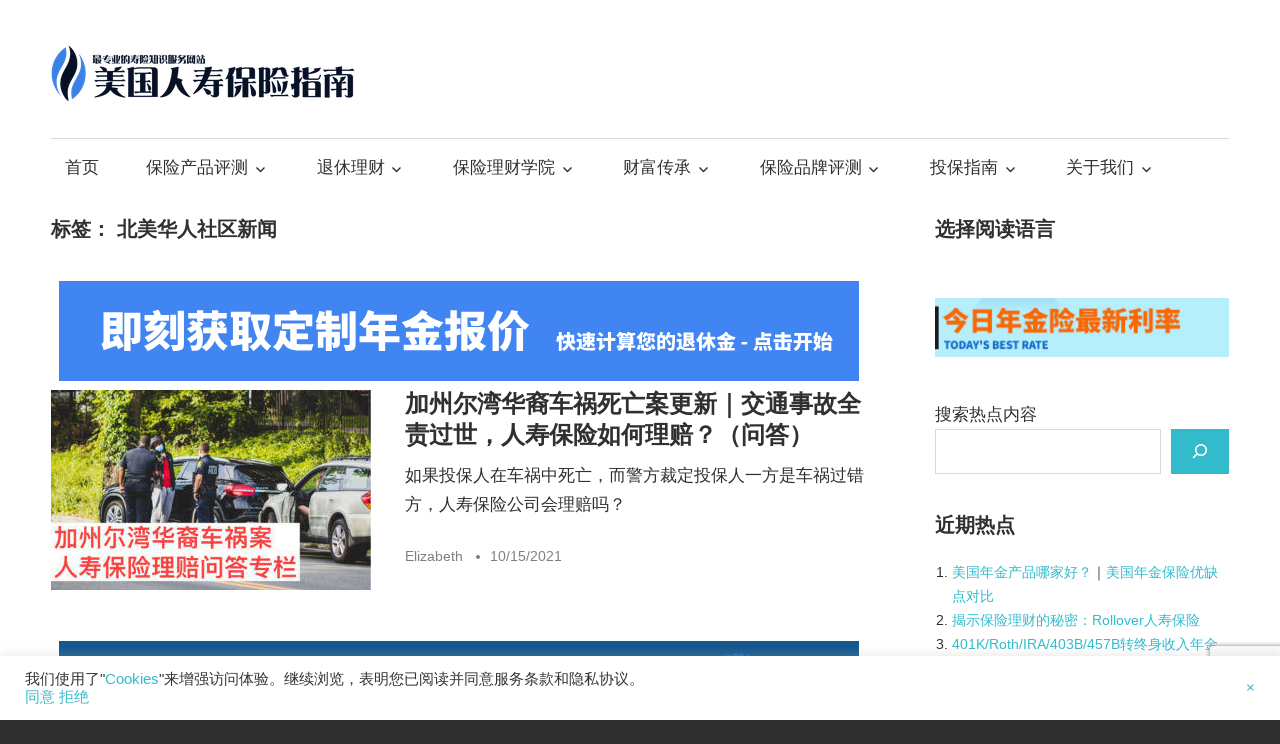

--- FILE ---
content_type: text/html; charset=utf-8
request_url: https://www.google.com/recaptcha/api2/anchor?ar=1&k=6Lf02XsaAAAAAHfoW-IZ2A6so4hZ9nY6S-Nsuh0v&co=aHR0cHM6Ly90aGVsaWZldGFuay5jb206NDQz&hl=en&v=TkacYOdEJbdB_JjX802TMer9&size=invisible&anchor-ms=20000&execute-ms=15000&cb=tp231hbsyf3v
body_size: 45494
content:
<!DOCTYPE HTML><html dir="ltr" lang="en"><head><meta http-equiv="Content-Type" content="text/html; charset=UTF-8">
<meta http-equiv="X-UA-Compatible" content="IE=edge">
<title>reCAPTCHA</title>
<style type="text/css">
/* cyrillic-ext */
@font-face {
  font-family: 'Roboto';
  font-style: normal;
  font-weight: 400;
  src: url(//fonts.gstatic.com/s/roboto/v18/KFOmCnqEu92Fr1Mu72xKKTU1Kvnz.woff2) format('woff2');
  unicode-range: U+0460-052F, U+1C80-1C8A, U+20B4, U+2DE0-2DFF, U+A640-A69F, U+FE2E-FE2F;
}
/* cyrillic */
@font-face {
  font-family: 'Roboto';
  font-style: normal;
  font-weight: 400;
  src: url(//fonts.gstatic.com/s/roboto/v18/KFOmCnqEu92Fr1Mu5mxKKTU1Kvnz.woff2) format('woff2');
  unicode-range: U+0301, U+0400-045F, U+0490-0491, U+04B0-04B1, U+2116;
}
/* greek-ext */
@font-face {
  font-family: 'Roboto';
  font-style: normal;
  font-weight: 400;
  src: url(//fonts.gstatic.com/s/roboto/v18/KFOmCnqEu92Fr1Mu7mxKKTU1Kvnz.woff2) format('woff2');
  unicode-range: U+1F00-1FFF;
}
/* greek */
@font-face {
  font-family: 'Roboto';
  font-style: normal;
  font-weight: 400;
  src: url(//fonts.gstatic.com/s/roboto/v18/KFOmCnqEu92Fr1Mu4WxKKTU1Kvnz.woff2) format('woff2');
  unicode-range: U+0370-0377, U+037A-037F, U+0384-038A, U+038C, U+038E-03A1, U+03A3-03FF;
}
/* vietnamese */
@font-face {
  font-family: 'Roboto';
  font-style: normal;
  font-weight: 400;
  src: url(//fonts.gstatic.com/s/roboto/v18/KFOmCnqEu92Fr1Mu7WxKKTU1Kvnz.woff2) format('woff2');
  unicode-range: U+0102-0103, U+0110-0111, U+0128-0129, U+0168-0169, U+01A0-01A1, U+01AF-01B0, U+0300-0301, U+0303-0304, U+0308-0309, U+0323, U+0329, U+1EA0-1EF9, U+20AB;
}
/* latin-ext */
@font-face {
  font-family: 'Roboto';
  font-style: normal;
  font-weight: 400;
  src: url(//fonts.gstatic.com/s/roboto/v18/KFOmCnqEu92Fr1Mu7GxKKTU1Kvnz.woff2) format('woff2');
  unicode-range: U+0100-02BA, U+02BD-02C5, U+02C7-02CC, U+02CE-02D7, U+02DD-02FF, U+0304, U+0308, U+0329, U+1D00-1DBF, U+1E00-1E9F, U+1EF2-1EFF, U+2020, U+20A0-20AB, U+20AD-20C0, U+2113, U+2C60-2C7F, U+A720-A7FF;
}
/* latin */
@font-face {
  font-family: 'Roboto';
  font-style: normal;
  font-weight: 400;
  src: url(//fonts.gstatic.com/s/roboto/v18/KFOmCnqEu92Fr1Mu4mxKKTU1Kg.woff2) format('woff2');
  unicode-range: U+0000-00FF, U+0131, U+0152-0153, U+02BB-02BC, U+02C6, U+02DA, U+02DC, U+0304, U+0308, U+0329, U+2000-206F, U+20AC, U+2122, U+2191, U+2193, U+2212, U+2215, U+FEFF, U+FFFD;
}
/* cyrillic-ext */
@font-face {
  font-family: 'Roboto';
  font-style: normal;
  font-weight: 500;
  src: url(//fonts.gstatic.com/s/roboto/v18/KFOlCnqEu92Fr1MmEU9fCRc4AMP6lbBP.woff2) format('woff2');
  unicode-range: U+0460-052F, U+1C80-1C8A, U+20B4, U+2DE0-2DFF, U+A640-A69F, U+FE2E-FE2F;
}
/* cyrillic */
@font-face {
  font-family: 'Roboto';
  font-style: normal;
  font-weight: 500;
  src: url(//fonts.gstatic.com/s/roboto/v18/KFOlCnqEu92Fr1MmEU9fABc4AMP6lbBP.woff2) format('woff2');
  unicode-range: U+0301, U+0400-045F, U+0490-0491, U+04B0-04B1, U+2116;
}
/* greek-ext */
@font-face {
  font-family: 'Roboto';
  font-style: normal;
  font-weight: 500;
  src: url(//fonts.gstatic.com/s/roboto/v18/KFOlCnqEu92Fr1MmEU9fCBc4AMP6lbBP.woff2) format('woff2');
  unicode-range: U+1F00-1FFF;
}
/* greek */
@font-face {
  font-family: 'Roboto';
  font-style: normal;
  font-weight: 500;
  src: url(//fonts.gstatic.com/s/roboto/v18/KFOlCnqEu92Fr1MmEU9fBxc4AMP6lbBP.woff2) format('woff2');
  unicode-range: U+0370-0377, U+037A-037F, U+0384-038A, U+038C, U+038E-03A1, U+03A3-03FF;
}
/* vietnamese */
@font-face {
  font-family: 'Roboto';
  font-style: normal;
  font-weight: 500;
  src: url(//fonts.gstatic.com/s/roboto/v18/KFOlCnqEu92Fr1MmEU9fCxc4AMP6lbBP.woff2) format('woff2');
  unicode-range: U+0102-0103, U+0110-0111, U+0128-0129, U+0168-0169, U+01A0-01A1, U+01AF-01B0, U+0300-0301, U+0303-0304, U+0308-0309, U+0323, U+0329, U+1EA0-1EF9, U+20AB;
}
/* latin-ext */
@font-face {
  font-family: 'Roboto';
  font-style: normal;
  font-weight: 500;
  src: url(//fonts.gstatic.com/s/roboto/v18/KFOlCnqEu92Fr1MmEU9fChc4AMP6lbBP.woff2) format('woff2');
  unicode-range: U+0100-02BA, U+02BD-02C5, U+02C7-02CC, U+02CE-02D7, U+02DD-02FF, U+0304, U+0308, U+0329, U+1D00-1DBF, U+1E00-1E9F, U+1EF2-1EFF, U+2020, U+20A0-20AB, U+20AD-20C0, U+2113, U+2C60-2C7F, U+A720-A7FF;
}
/* latin */
@font-face {
  font-family: 'Roboto';
  font-style: normal;
  font-weight: 500;
  src: url(//fonts.gstatic.com/s/roboto/v18/KFOlCnqEu92Fr1MmEU9fBBc4AMP6lQ.woff2) format('woff2');
  unicode-range: U+0000-00FF, U+0131, U+0152-0153, U+02BB-02BC, U+02C6, U+02DA, U+02DC, U+0304, U+0308, U+0329, U+2000-206F, U+20AC, U+2122, U+2191, U+2193, U+2212, U+2215, U+FEFF, U+FFFD;
}
/* cyrillic-ext */
@font-face {
  font-family: 'Roboto';
  font-style: normal;
  font-weight: 900;
  src: url(//fonts.gstatic.com/s/roboto/v18/KFOlCnqEu92Fr1MmYUtfCRc4AMP6lbBP.woff2) format('woff2');
  unicode-range: U+0460-052F, U+1C80-1C8A, U+20B4, U+2DE0-2DFF, U+A640-A69F, U+FE2E-FE2F;
}
/* cyrillic */
@font-face {
  font-family: 'Roboto';
  font-style: normal;
  font-weight: 900;
  src: url(//fonts.gstatic.com/s/roboto/v18/KFOlCnqEu92Fr1MmYUtfABc4AMP6lbBP.woff2) format('woff2');
  unicode-range: U+0301, U+0400-045F, U+0490-0491, U+04B0-04B1, U+2116;
}
/* greek-ext */
@font-face {
  font-family: 'Roboto';
  font-style: normal;
  font-weight: 900;
  src: url(//fonts.gstatic.com/s/roboto/v18/KFOlCnqEu92Fr1MmYUtfCBc4AMP6lbBP.woff2) format('woff2');
  unicode-range: U+1F00-1FFF;
}
/* greek */
@font-face {
  font-family: 'Roboto';
  font-style: normal;
  font-weight: 900;
  src: url(//fonts.gstatic.com/s/roboto/v18/KFOlCnqEu92Fr1MmYUtfBxc4AMP6lbBP.woff2) format('woff2');
  unicode-range: U+0370-0377, U+037A-037F, U+0384-038A, U+038C, U+038E-03A1, U+03A3-03FF;
}
/* vietnamese */
@font-face {
  font-family: 'Roboto';
  font-style: normal;
  font-weight: 900;
  src: url(//fonts.gstatic.com/s/roboto/v18/KFOlCnqEu92Fr1MmYUtfCxc4AMP6lbBP.woff2) format('woff2');
  unicode-range: U+0102-0103, U+0110-0111, U+0128-0129, U+0168-0169, U+01A0-01A1, U+01AF-01B0, U+0300-0301, U+0303-0304, U+0308-0309, U+0323, U+0329, U+1EA0-1EF9, U+20AB;
}
/* latin-ext */
@font-face {
  font-family: 'Roboto';
  font-style: normal;
  font-weight: 900;
  src: url(//fonts.gstatic.com/s/roboto/v18/KFOlCnqEu92Fr1MmYUtfChc4AMP6lbBP.woff2) format('woff2');
  unicode-range: U+0100-02BA, U+02BD-02C5, U+02C7-02CC, U+02CE-02D7, U+02DD-02FF, U+0304, U+0308, U+0329, U+1D00-1DBF, U+1E00-1E9F, U+1EF2-1EFF, U+2020, U+20A0-20AB, U+20AD-20C0, U+2113, U+2C60-2C7F, U+A720-A7FF;
}
/* latin */
@font-face {
  font-family: 'Roboto';
  font-style: normal;
  font-weight: 900;
  src: url(//fonts.gstatic.com/s/roboto/v18/KFOlCnqEu92Fr1MmYUtfBBc4AMP6lQ.woff2) format('woff2');
  unicode-range: U+0000-00FF, U+0131, U+0152-0153, U+02BB-02BC, U+02C6, U+02DA, U+02DC, U+0304, U+0308, U+0329, U+2000-206F, U+20AC, U+2122, U+2191, U+2193, U+2212, U+2215, U+FEFF, U+FFFD;
}

</style>
<link rel="stylesheet" type="text/css" href="https://www.gstatic.com/recaptcha/releases/TkacYOdEJbdB_JjX802TMer9/styles__ltr.css">
<script nonce="OoxV5zD3_gl6uqs9Nenhfw" type="text/javascript">window['__recaptcha_api'] = 'https://www.google.com/recaptcha/api2/';</script>
<script type="text/javascript" src="https://www.gstatic.com/recaptcha/releases/TkacYOdEJbdB_JjX802TMer9/recaptcha__en.js" nonce="OoxV5zD3_gl6uqs9Nenhfw">
      
    </script></head>
<body><div id="rc-anchor-alert" class="rc-anchor-alert"></div>
<input type="hidden" id="recaptcha-token" value="[base64]">
<script type="text/javascript" nonce="OoxV5zD3_gl6uqs9Nenhfw">
      recaptcha.anchor.Main.init("[\x22ainput\x22,[\x22bgdata\x22,\x22\x22,\[base64]/MjU1OmY/[base64]/[base64]/[base64]/[base64]/bmV3IGdbUF0oelswXSk6ST09Mj9uZXcgZ1tQXSh6WzBdLHpbMV0pOkk9PTM/bmV3IGdbUF0oelswXSx6WzFdLHpbMl0pOkk9PTQ/[base64]/[base64]/[base64]/[base64]/[base64]/[base64]/[base64]\\u003d\x22,\[base64]\\u003d\x22,\[base64]/Dq8K1wqNIw6d/w4c6w7Q6PTXCrBfDiGkjw5HCuwpCC8OPwpEgwp5sGMKbw6zCqcOYPsK9wpTDkg3CmhjCpjbDlsKOASUuwp9hWXInwq7DonokGBvCk8K9EcKXNUDDhsOER8OMQsKmQ2rDhiXCrMO2Z0smW8OQc8KRwo7Dm3/Ds0wnwqrDhMO7R8Ohw53CuknDicODw57DhMKALsOOwoHDoRRtw4ByI8KPw5nDmXdKSW3DiCNdw6/CjsKEVsO1w5zDucK6CMK0w4dLTMOhXcKQIcK7L0YgwpldwrF+woRawonDhmRDwrZRQV/CvkwzwrzDsMOUGTg1f3F9WSLDhMObwqPDoj5Nw4MgHxhjAnB3wqM9W2YSIU0sIE/ChAlTw6nDpybCncKrw53Cgmx7LnI4wpDDiELCtMOrw6Z7w6xdw7XDscKgwoMvXCjCh8K3wqglwoRnwpXCmcKGw4rDvG9XewNgw6xVLXAhVAvDn8Kuwrt9cXdGRkk/wq3Cr2TDt2zDuwrCuC/DicKdXjo6w7HDug1nw5XCi8OIPSXDm8OHUsKxwpJnecKIw7RFDg7DsH7Dm3zDlEp5wqNhw7cUdcKxw6kdwpBBIhByw7XCpjvDgkU/w5FnZDnCv8KRciIPwpkyW8OlTMO+wo3DicKDZ01RwosBwq0eI8OZw4IUJsKhw4tpUMKRwp1MXcOWwowoFcKyB8OSBMK5G8OZZ8OyMR/CqsKsw69swq/DpDPCt2PChsKswoItZVkTB0fCk8OywqrDiAzCtMKpfMKQFREcSsKiwp1AEMOBwrkYTMOQwptfW8O/JMOqw4Y4I8KJCcOMwr3CmX5Ow4YYX0TDqVPCm8KPwpvDkmY/EijDscOewqo9w4XCrsOXw6jDq0bCsgs9FW08D8Ojwo5raMOLw6fClsKIa8KLDcKowowJwp/DgXrCu8K3eE8VGAbDkcKHF8OIwqDDh8KSZC/CpwXDsXtGw7LChsOLw4wXwrPCs0TDq3LDoA9ZR1gcE8KeX8OfVsOnw4AkwrEJIArDrGcPw4dvB1PDsMO9wpR3fMK3wocpWVtGwrx/w4Y6a8O8fRjDt1UsfMO3FBAZTcKawqgcw6jDqMOCWwnDmxzDkR7ClcO5MzXChMOuw6vDm2/CnsOjwrvDiwtYw6LCvMOmMTxiwqI8w58BHR/DtFxLMcORwpJ8wp/Dmi91woN+U8ORQMKOwr3DlsK0wpbCglgdwoRQwqPCo8OawrzDk0vDtcOeOsKTwr/CrwhEDVw8IyLCocKHwqxHw6RcwoMVPMKzEsKrwrjDn1PChAgzw5l9LkvDu8KgwrpEWWpOfcKtwpM8IMOyZnRJwqUxwoJ5Kg3Cp8O2w6vCq8O6Bylyw4XDpcOQwrjDmgrDv0TDhynCusOlw7Z2w5o/w4fCph7CqiMAwp9zOQvDpcKDBCjDiMKdBEzCmsOiaMKybwjDmMKkw7fCqFY6IsOgw5XCmyMfw4d3wo3Doikfw6AcRh9Gc8Orwptgw6E0w5seIWB1w4AewpRyejcoC8OGw6jDslhrw697fUk/[base64]/[base64]/w4RzTMOLwr9Vw6hPwrHCl8OxwrIEXhvDtMOOAl0LwqnCmy1SF8OmPCfDvWMTbGjDusKrVnbCgsOpw7t5wrbCjsKMDsOjUB7DssOlCklZHXYeWcOnHHMlw4NWPcO6w4bCq0dkAkzCvSvCsTwwecKSwqVMR0I/fz/[base64]/DcKjwrV3wqfClGPCocOdNkBWSMOHM8KfSnd+VnjCpcKbZMO/[base64]/w73DtsKmwpnDr0UwF8OZwo3Ds8Opw609ORYsQsOyw7vDsDRyw6B/w5nDvA9xw77Dm1jCpcO4wqTDmcOtw4HCp8OHXsKQOsO2VcKfw51TwodVw6BWw5fCjcORw6c2fsKkYXDCvCjCuBnDq8K7wrfChW/[base64]/DuzPDscOGw48EUMOqw6NsQMOkwoPClMKVw4nDssKZwqhLw6sIW8OgwpMLw6PCtzlZLMOYw6/CkX1rwrfCgcKGAwlcwrxXwr/CvMOzwrQpIsOpwpIxwqTCq8O6UcKaBcOfwoARJjLCosOsw41ILA/ChUHCoSdUw6bCplIUwqnCsMOtccKlHSATwqrDksKtcFXDjsO9KSHDqhbDphTDt34wfsKIRsK9XMOKwpNHw7gRwrjDmcOIwoTClw/Co8OgwpM8w5HDsH/[base64]/AcKYwpAJw6bCogUJMwc1w5DDimERw7DCjcKJD8OCwopYJMO+ccOswrwDwrvCvMOMwrLDigLDqR7DrwzDvifCg8OjcW7DsMOIw71KY3fDqCHCgGjDoRzDoSk5wqzCncKvBENFwq0KwovCksOFwp1gVsKBbMKGw4Y9wqR4QcKhw67CkcOvw7xmdsOuHB/Cuj/CkcKlVU7Cty1LHMOewqAkw5DDlcKVFHDCvy8nZ8K7IMK9UB04w7lwBcOKKcOiccO7wplrwqhvTsO7w6AnAlVswolpE8Kzw51PwrlPw6DCsx5LBMOEwp8iw7w6w4nCkcOdwpfCs8OfdMKBfB8/w617PsKiwqLCoxHCncKuwofDu8KIDgDDnxnCpcK3GsOeK08RLkINw4vDq8OZw6Inwpxlw7hMw49iPkVMG3UawoXCpGtaC8OowqHChcOieCXDjMKRWVd0wp9HKMO3woHDgcO4wr1EAXoKwolyYMKVKDXDm8OBwo4ow5HDi8O8BMKhIsOQacOUBsKqw7zDocOjwpHDgy/CucOCT8OLwpg7AW3DuzbCgsOkw43Co8Odw4LCjWXCk8Oowq0DVsKnfcK7DGdVw51Cw50XTGcwBMO/aT7DkR/Ch8ObalXCox/DmzkEPsOWwoHCocObw5Jjwr0LwpBSfcOsdsK2d8KhwoEGUcKxwr09FSnClcOgasK4wo3Cu8OoKcKqACTCtRpsw71rEx3CpzEVCMKpwo3DjEfDmhJ8D8O1BX3Cii/[base64]/[base64]/[base64]/CrMOnTip+L8KBwpDDnDgNTD7CqsO0BMOWGWlRaEbDvsO0D2YYPWF1McOgbV3DvsK/[base64]/CmUhLwq5xw7fDtD49wpbCkMOJwoPCvCxpayY4UATClcKILioYwqBeUsOLw6BlCcOICcK0wrTDoj3Dl8OCw6vCjSgtwpnCoyXCqsK6eMKGw6TCkFFFw6R5AMOow5JPH2HDvkgDQ8O+wpDDusO8w7DCsB5Wwrc7OQXDvAjCuETCh8OWJicNw7zDtMOcw4/Dv8KXwrvCsMOlRTzCosKNw7nDkloXwqfCpXHDjcOgWcOdwrvDiMKIXTHCtWHCp8KnSsKYwq/CvEJWw4bCv8K8w40kD8ONPQXCs8OqTWUow7DCsicbT8Oowr8Fa8Oww4cLwo4fw4JBwrYdS8O8w4fCpMKWw6nDh8KpKx7DjEzCgxLClA15w7PCsnIcOsK6w7V1PsK/FQ96MRB8UMO3wqnDhMKjw6LCjMKvS8KHJGI9EsKdaG8YwqzDgcOVw5jCg8O3w683w5FBKcKBwpjDvADDhSNRwqJPw59jw7jCimcbUhc0w5gGw6XChcK/[base64]/Cow1NeMOOccO3w4wAJMOfw6nCrUoRw4vCmcOdYSbDsg3CssOTw4jDkyDDj24/W8KyHCHDkVjClMOOw6MoSMKqSyMcacKkw7fCmQLDtcKyW8OBw6XDkcKrwpoBdmvCqQbDnQ0fw4Z1wrPDlsKHw43Cv8Otw57DtgctWcOwTxEaP2/Dj0ELwp7DkH7CqHTCpcOww7Rsw5sOBMKYe8OMUcKpw7VBYBzDl8K2w6VkX8OwdTXCmMKYwq7DtsODbTDClWcLbsKbw4/CoXHCmS7CmiXCpMKvD8OAw6wlLcO8clMBIMOjwqjDscK8wrk1d1nDg8Kxwq7Cl1DDpyXDomEyAsO4acO4woDCu8OIwprDrxzDt8KCZcKdK1jDtcK2wqB7Z2DDsjDDqMOCYC56w65fw6JLw69yw6rDq8OscMK0w4/DpMOiSwokwqA7w58ibcOMWUxkwo1zwqLCu8OOXB1YNcOFw63CqMOYwp7Cnx44AMOHCsKEWQoDVXnCqFIFw5XDicO3wqXCusKww6fDt8KSwqEVwr7Dok0swolmOSJMW8KPw4/DhwXDnSHDsg1Lwr7CpMOpI37Cqg9jf3fCt1TCt1ddwqZuw4fDmsOVw4LDtg3ChMKAw6jCrcOBw5pNMcOBDcOiNS5KKWAuXMK/w61Uwod4woogw4kdw45lw7oPw5nDsMOAXHJiwq98a1jDucKaAsOSw5jCtsKbM8OiSBTDmm/[base64]/CgUJxwpPDgcKiNBrDnmvCjMOGMGDDkHPDqcO2HcORQ8KSw4DDl8KHw5EZw6bCsMOPUBLCtjLCoWLCjGtNwp/DmmgpFmoFJcKWesOnw7HDscOZQcOYwp5FD8Okwr/Cg8KqwpLDrMOjwqrCthPDnxLCqkg8HAnDkGjCgg7CvsOTF8KCRUIZB3nCt8OsE1bCtcOrw7fDncKgXzM1wqXClzfDo8K7w4BDw7EcM8K7EMKSVcKyOAnDnHLCvMOsZ2Vhw7NuwpRewoPDqHczfEUfB8Ozw6Npai/Dh8KwBcKhXcK7wopAwqnDnGnCnwPCpRvDhsKRAcKmWkRHPW9cZ8K4PsOGM8OFOGQzw4fCiWHDh8ObAcKuwrnCo8KwwoRMcsO/wojDph7Dt8KXwoHCmlZQwpkEwq7CgMKCw7DCl0bDtB8kw6vDvcKAw4dewq3DsDRPwqDCvlp8EsOIGsOSw49pw5dow6/CocKJLVgDwq9Zw43Csj3DhU3DuxLDlkgjwpp6UsKFAlLDqApBc2AHGsKMwqbCqE1yw4XDgsK4w4rDtAoECEsFwr/[base64]/w4Nyw7vClkhqwqJfwrvCmlnCh8KYw4/DvsONbMO1wq9JTB9WwpbCtMODw5MVw7nCssKdPS/[base64]/CgMKpa8Knw4fChcK5E8K/[base64]/DtcOtwrbDh8KMwoDCpsK+EcKlwqFgwrkjwrwCw6zCoCoPw6nCowHDtlHDvgl3UsOdwp1hw40DF8OxwovDuMKEcRbCmD4yVyzCtcOBPMK2w4XDjD7CtiI2QcKewqhow6B5azJ9w6zCm8KbW8KAD8K3wo4uw6rDlEPClsO9FT7DlF/CssKhw74yGBTDjhByw78lwrZsFhnCscK1w75/cUbCsMKZEwrDuhpLwrbCvi3DtGzDhg59wqvDuhvDuUcjDnxiw7nCkjrDhcKydwlxXsOFH33CuMOgw6XDijnCgsKpRUhRw6l4wrhbSjDCoy/DksOow60kw7HCkifDnxthwrbDkx9mLWc/[base64]/DoMKFVGLCoMKqw6Z2SMOdBMKBfMKFE8KOwqpYwoXCtQAFw7p8w7XDgkl1wqLCqHwwwqrDtCdTBsOIwpVLw4HDkhLCumIfwpLCpcOKw5zCvsKiw5V0FSJ4cU/CjiBQXcO/RSHDtcOZcjcqdsOFwqVBLwwWTMOYwpjDmSPDusOPaMOTbcORI8KcwoZOZncwCHk9eD9Bwp/DgX0wEnpaw41uw7Ynwp3CiRt/ExhCAjjCgMOew49LVTsePMOuwr3DoCTDrsOhBHbDlRlzOwJ7w7/CizEwwo4ZZ3DCpsOiw4HCpxHCmlnDliwNwrHDh8Kaw5pjw69kZWjCjsKrw6nDtMOtRsODM8OEwo5Uw6UPWQTDqsKpwqzCi2o6YHXCrMOESMKpw4J5worCi2tFPcO6PcKPYmHCnGIiC0fDhnDDr8OxwrUfa8K/fMKLw4FoN8KdIsOvw4/CmGPCt8Ofw4EHR8KybBkxfcOrw4nDvcOHw7/[base64]/DmDvDqHUcS8KqwpnCg8OuWsK6wr99w6M+MWXCkMKGNzFiBDrDkFLDqsKmwonCnMOvw4LDrsOmLsK8w7bDowrDqSbDvUAkwrnDocKPSsKUNcKwIB4Lwr0RwpYoWDvDmBtcw4TClQ/[base64]/[base64]/[base64]/DrMKNDQ1fw4vDicOZwrnCjnvDvgUAwrI3ZcKxacKWwqPCjsKfwpzCqlbCo8KkX8KuJMKUwo7DhGNeTV8oa8KYS8ObG8KRw7bDn8O2w6EYwr1lw63DhlQywqvCoxjCliTDhh3CsGwmw63CnsKHPsKbwqRoaAAuwrfCo8OSFn7DmUVwwosWw4l+KcKRYxEPaMKsOE/[base64]/[base64]/DuBbDgXRHGMK+w6TDm0HDq8OEXV5dw6B7U0pcw4HDncOdwr0TwpUIwqBZwqjDg0hOdkHCpHMNV8KTMcKdwrfDji3CvQfDuCw5TMOzw71SND/CssO0wrjCg2zCtcODw47Dm2VTDmLDtkbDm8Klwp9rw4rCs1NiwqvDumcMw6rDpUgaHcKbS8KlD8KEwrwLw67DssO/NH3CjTXDnzfCjWTDn0XDlkjClQ/CvsKJD8KXJMK4QsKcRHDCvld8wprCv0EpPkE/LifDjX/CmxDCrMKfF19RwrxuwpZTw4XDhMO1cUUww5zCocKlwpvDjsONw67DscOfZQPChBEmVcKnwq/DnxouwrxQNk7ChgpDw4DCvcKwZj/ChcKrRsOew7rDvUoPFcODw6LCrCJyb8O0wpQFw5Fsw4rDnA/[base64]/CjCV1wqfDhyjDlsONwqfDjMOJw4rCjcK2woRSH8KIISbCsMOLG8K1fcKJwr0AwpDDp3E6wpjDkHVqw4nClHB9ICPDl1XCjsK2wqHDpcO9w7ZDETRhw6HCucKOVcKWw5lfwpzCscO3w5vDoMKsN8Ogw4HClUkAw4gFXQsOw6Q1fsOLXiV2w6I1wrrClXo/w6PCtMKJFzIrZAXDkDDCiMOTw4/CmsKuwrhXBRZPwo7DmxjCj8KOUVhywpvCusKEw70YAn8Ww6HCmEvCjcKNwpgOQcKqcsKfwr7Dtm/Dn8OAwptFwq4zA8OWw6Q2Q8KLw7nCtMK/wqvClkvDmsK6wqZEwrFswqt1YMOfw7JwwrDCsjJnAUzDnMOVw4JmTTMcw6HDgRLClMO9w6QLw7rDjRfDmwJ+YUjDgVvDlHstLm7DsjbCtsK1wp/Cm8KHw4lUW8O4d8Ojw43DnwTCtlbCojXDqgDCoFfCt8O2w5tJwp9pw6ZWRDrDncKGwpXCpcKiw4/[base64]/w4gzYcO3wqvDuDjDs8KJMBMKwr8Rwq/CtAPDsCDDpQcBwqUWKhDCuMK+w6DDicKWU8OYw6XCpGDDtBZsREDCokgzQWYjwoTCtcO9d8KhwrIPwqrCmn3ChcO3JGjCjcOOwrbDgU4Dw5Zjwo3CrTHDhcOPwrBawqUtDgbDvgLCvcKiw4E9w7HCmMKBwoLCq8KLCzY/w5zDrAJpOEvCqcK0DcOUF8KDwptuZMKUJMK3wqEqO35bBh1UwoPDt1nCmXYHK8OdeWnDl8KqG1TCssKWO8OpwolTHVnCmDJWczTDoHdowodSwrHDuU4iwpUZOsKde3wQI8Ojw6QPw69ScTdkA8O/wpUTa8KzLcKHasKrbS/CoMK+w7Rqw57CjcOGw7fDpsKDQTjDr8OqLsOYDsOcGH3Dgn7DucOiwozDrsOswppPw73Cp8O7w43DocOSUDw1D8Oqw4UXw6nCgVNSQEvDi1UhasOow6fDtsO4w5huUcKBOcOZaMKTw6fCoSNRL8OBwpbDl2TDmMOBbgwtwq/DhRIuEcOCIVvCvcKXwp07w4hpwrPDnjdhw4XDk8OLw7zDlkZtwrHDjsOzIEQTwobCmMK2asKbwoJxWVRfw7EywqfChVcVw5DCpHx0UgfDnzfCrSTDh8KJJsOywrw3agPCqj/DtAvCoCzCukIWw7cWwoJhwo/DkwLDkDHDqsOYJVrDkUbDicK9fMKKMCMJDWzDqyoVw5TCnsOnwrnCtsOFwpLDkxXCunbDpHbDhxXDpsKufMOGwrYvwrFhKlx1wqDDlFxBw7tzMll7w4RfLsKjKSDCsXhPwqUORMKxMsKswro/w5jDqsO0X8OeAcKDBX0Tw5nDsMKvf0FYfcKWwoAcwoXDmz/[base64]/[base64]/DucKvflvCggUVw7t3HRt1FXtZw7PDnsKfwqTDmcK2w6TDpgbCg1RbBcKmwppjScKNHlLCv2ldwqTCtMK5wqnDt8Oiw5bDsgrCuwDDk8OGwrcjwoTCq8KoSUZUM8Kiw4jDky/DjCTDiEPClMK2YU9YOBooemF8w60BwptdwofChcKRwocxw4TDt0PCkFvDkjgvWMKVERBhPMKPFcOswp7DucKFLFJcw6HDgsKSwpNBw6/DjsKlSlbDiMKEdVnDo2kjwoIRb8KFQGVjw5IhwpEmwpDDvTLChBRrw5/Di8Kyw7ZiScOIwo3DtMKzwpTDnVfCjwlWYxXCisOARF0tw6txwqsBw7jDjQQAGsKTQCc6a1LDu8K4wrzDujZXwpV2BX4OOCpJw7taJTIYw5ILw60EVUEcwr3DpMO/w7/CuMK7w5ZgBsODwo3CosK1CA3DqnnCjsOkG8OqSsKWw5vDl8KWBTJFMgzCt1gLT8O5c8OGND0/[base64]/DtsOww5Riw5jCljLCt8K5w5jCrnTCk8OAA8OhUsOGNBjCpsKib8K3NTNuwrNGw7jDn1XCjcO5w69MwrcPUWxWw4TDpcOrw4TDj8OWwpnDjMKvwrwgwqBlF8KNHsODw6jDr8KKw7/CjcOXwpINw57CnjFIbDItTsOiwqQ8w5bChC/DsyrDusKBw43DtRrDucOMw4AIwpnDhUnDsmAww74NQ8KuacKcbE/DqcKhwrgyf8KHSTMsdcOGwrFGw5XDikPDj8K6w74oBG0kw4sWQ2oMw4ByYMOEDkbDrcKKSUbCsMKaSMKxEz3CnCHCscO3w5bCksKXAQ5Pw5F5wr9lPGNwEMOsN8Kuwo/CtcO6E2vDssOrwpA/wpw7w6IBwoXDs8KjRcONw4jDr1XDnWPCi8OreMKmBwZIw6jDpcKAw5XCrglfwrrCg8KZw4dqMMOVNMKof8ODXydOZcO9wp3CpwgqTMO7dUxpVQbDlDXDl8KDMyhlw4XDkSdYwpp8ZR7Coj5Cwq/DjzjDqVgebGNmw5LCuRxJRMOyw6E5w4vDqH5Yw4XCmlN7csO7AMKiP8OdV8O/aW/DvXNKw5bChSHDuytvXMKnw5QIwrDDksOSWMOLKE/[base64]/L8O4N8KjV8Oxw6HCrcOLw5XDkcKLMUE4N3FwwqbCssO0C0vDlxBlB8OKIMO5w6XCnsKNHcOQQ8KSwonDo8OawrDDkcOQLgVQw6EUwpcdN8KKG8OJSsOzw6tJGcKyB2/Cgl3DjcKiwqkvVF7CpmDCtcKZYcOPUsO0CMOGw5l2KMKWQjISRC/DlETDncK+w6p9NUPDgCI2TSV+VU8fO8OQwoXCssO2Y8OEQE93O0HCs8OjR8OaLsKkwrMpd8OzwpljNMKGwrguN1U1ECsCbDJnFcO3HwrClG/[base64]/[base64]/Cti18a0wFw65xbsKRAW4iwovCqmUkPiTCscK/ZcOew4xhw4/ChsOubsO5w6XDm8KvTx/[base64]/CsMK3FxJSw5TCrm/CscK3wrdMC8Ofw4rDqnQRPsKKflDCpsOHYMOLw7skw4lGw49vw4g5PMOfZBwUwqdzw77CtcONeVoNw4HDrmAZEsOhw6rChsObw5UrT3fDm8KxYMO7WR/DhCzDs2nCm8KYHxLDqxvCim/DhcKDwpbCsxoOEXgwYyceesK6RcKuw7HChl7DtxIgw4fCkVJmP1fDnwXDmsOYwqbCg3MvfcO7woBVw4VvwqTDq8Klw7EHa8O7OjcUwoZhw4vCrsKoeQYADQgkw7V7wo0FwqbChUjCicKAwo9yKsK0wrbDmG3Cmk3CqcKMbinCqARHO2/DucKiUnIpWjzDvMOBeDxlGMODwqYUPcOuw7TDkxDDv01Ww4NQBQNIw44Ve0fDj3/DpxzDsMOTwrfDgQsSeEDCp1pow6rCvcKHPnh2QxPCtwkHKcKTw4vCjhnCjx3CtMKgwqnDqTHDiVvCsMOmw53DucKwQ8KgwqNMHzYIZ0DCoGbCllAZw7XDlMOEeigYGsKFwrjDp2HDryhSwqjCuF4mbsOAGl/CqHDCmMKmAMKFPAnDpcK8b8KdY8O9w7vDoSAwNCLDmEsMwo0hwqzDrMKMfMKdFsK2McOQw4LCjcOcwpQnw4AKw6nDomnCkwdIa0d6w4wCw5rClTZVe0oLfAlPwrozT1pdUsOXwpDCsz/CkBgQMsOiw4Fxw7wgwqfDgsOBw4EUAkTDgcKZKXrCtm8MwqJQwoLCjcKMJMKzw6RZwp/Cq2JjBcO6w6DDhGzDll7DjsKXw5Fpwqs1A2luwpvDp8KCwqzCoDN0w7fDmcKGw7dbXUY1wqPDoATCnhppw77CiAnDgS4Dw4XDggbCi2oNw4TCqj/DtsOaFcOZdcKQwrjDqj/CmsOfNcOVTFARwrXDtjDCusKvwq3DgMK6bcOVwq3Dp1BsLMK3w6bDksKQVcOpw5rCrMO4OsKTwqtQwqZhKBg3QcOdMsK2wpV5wqMnwoZGZTZTYkDDhx/DpcKHwqEdw4lQwq3DiH53IljCl3Y1McOEPQNyHsKGGMKSwrvCucOnw7zDlnFuYMOrwqLDl8OueS3CrxwMwqDDp8KLKcKALhMgwofDv3wecHpaw5Q/wphdEsKcN8OZKCLDnsOfZkDDkMKKJXDCgsKXJHsRRQRTc8ORwqpIMipSw5FjVxvCrU5yNRlZDmQdUWXDr8OiwpfCrMOTXsOHAUXDqTPDscK1f8OnwpjDhjQ6cwsZw6XCmMOadjLCgMKuwqgXDMOPw5sXw5XCrzLDkcK/fF9IaDM9U8KJHlcCw4jCvhHDqWnColHCq8Krw6bDu3dSYwsfwrjDlGJwwoR3w4YPHsKncwjDicKQYMOEwrFNX8OUw4/Cu8KCZhTChcKBwrhxw7LCpMO5UTUHCsK7wrvDksK8wrodeHxPLx1dwoHCp8KpwpnDnMKcbcO9N8OfwqzDicOmT3Jhwrxpw5oxS013w5/CpxvDmDcRccO7w6VgBHgSwr7ClsK7EE3DnUssIg4CScOvecKswo3CkMK2w6UfEcOKwq3DjMOAwq1jAmwUbcK1w6Z+X8KvJRHCmF3DrgAUWsO/[base64]/DggrCgUkowroewprCtiZWwonCrAPCtkFuw4DDsA0AdcO9w6DCjQLDsjpbwqQPw7fCr8Kyw7JHE3FQPsKrD8KJIMODwo19w6LCisKBwoEUFRkwH8KINzUyIWIYwobDlirCkhdWSzAhw4rCnR55w6LCnVlQw7vDgg3DpsKVPcKcVEsZwozCjsK/[base64]/[base64]/wot3w64nEQU9RA0IbsKSwofDnT/DtmccMDjDocKvwpfClcO1wo7CjMORNCM/wpImJcOwIH/DrcKnw5lSw4nCscOvHsOswpbDt0gbwrXDtMOkw689exljw5DCvMKMaR4+WzHDvcKRwpvDhTJvbcKHwrLDpMOEw6jCpcKCERnDtWDDq8OgEcOzw4U4cFN7aBrDpRpawr/[base64]/wpB7wqHCoVzCo8OzLD06NMOuQMKmIsKCYklUwpHDskASwowbRwTCscORwro3XRFyw5d7wpzCjMKqEsK3DDMUJ3zChcKoQMO1dcKfd3YaR3/DpcKhb8Oow5vDjXDDm0ZDKHjDsGEYSVxtw5bDgznClgfDsXfDmcOHwpXCiMK3HsOUJ8KhwoA1RilzRcKbw5HCgcK7T8OzD0l6JsOiw4RJw6nCsEdOwpvDhsOfwropw6hDw5nCry7DjULDt1nCvsK/[base64]/[base64]/[base64]/wptkDMKvw4kTwp7CrMOuYsOYwrNxw6ggUlwxISstw57DtsKWb8O6w4EQw63Cn8KlMMONwo/Cow3ClzTDoBg7wpYLDsOCwoXDhsKlwp3Dmw3DsSYBHcKEfBhfwpfDrsKyesOFw4Zxw7RYwr/DjzzDjcOUA8KWfAVSw6xjwpkSDV8zwqljw57CpgQSw7lJZMOQwrfDi8O7wqhHTMOMagxiwq8qR8OQw6PDlSjDsGI/[base64]/Dm8KbUsOdf3zDn29wJX7CryfCpnpkKcOvY2x4w5PDjVTCvsOEwrclwqNrw5LDtMKPw4wBdzPDkMKQw7fDgV3Cl8KlR8KZwqvDjkjDjRvDs8Ogw5/CrmVmH8O7Ax/CuTPDiMObw6LCrjwyf2DCoE/[base64]/Cn3DCjsO0WU8CA2XCpx8vBsKpKENIIcK7BsK3S0sCLlUFV8Kew78nw5wpw77Dg8KtHsOiwpkcw4LDqEVjw5txUcKywrsoWHw/w6cqSsOAw5oFOcKvwpXDkMOXwqwNwqFvwrY+TDsDFMOsw7YdN8KAw4LDp8KMw4oCEMKPXkgSw5Y6H8Kyw5XDinNyw47Ctj8Vw4VHw6/DrcOUwqLDs8KOwqTDiQtLwqDCnWEzNgfDh8Khw7s6T0hWBTTCkgnCkTFawpAgw6XDil9/w4fDsC/[base64]/Dn1AI1BAesO+IMOVwqgiw6PClw9dJDd8w4DCisOYacOCHERZwoPDs8ODwoDDk8OJw5t3w6TDg8O8D8KCw4rCkMK6ZhUsw6nCikzCvGDCk23Cnk7DqSrCmi8OXzxHwr0YwpPDh3RIwp/[base64]/[base64]/HsOOw7XCp0sBMcO/PcKIw77Csl9DaA3CjMKcXBTCu243DMOZw4vDnMKYdnPDoG/CtcO8NsOvKWLDvsKBH8O2woLDhDZjwpzChcOGScKgYMO1wqDCknt3dkDDlVjCjU5Qwr5fworCn8KUQMOSQMK6wrISP3V7wrPCj8K+w5PClsOewoI9HwtfLcOrK8ONwr1ZQQp8wq0kw4zDnMOYw6Mdwp/DsFdWwpPCrV4Kw4jDosOqPnbDicOrwrBzwqLDmhTChmrDjMKcw45Hw43Cn0HDncOrw5kqUcOCe1/[base64]/D2QGaMOzw7PDk8OBw4LCv2HCvsKwwpjDt0bCuWXDrgXDl8KnI0vDvSnCnxfDq0NgwqxGw5FpwqfDnRwYwqHDoUJQw7XDsw/CjVPCukDDmsKSw44bw5/Dr8KvOjzCuVPDkx4ZUVLDqcKCwoXDpcOOMcK7w5sBw4bDiSQhw7HCqlluP8OVw5vCv8K0EsK/wpwow57DvcOhXMOEwqjCkinDncO7MWdMJRRpw5zChQPCi8O0wpBdw4HCosKNwpbClcKQwpYKCiASwpIpw7hdBgUWb8O9IxLCvzJSWMO7wosNw6Z7woDCpgrCksKBJEPDucKhwrxqw48xDsORwqPChiJRDMKTwqJ2RFLCgjNbw5/DkSzDiMKOJ8KIDcKFAcOgwrY9wpvDp8K0JsOMwpfCg8OIUyQ4wpY9wpDDhMOVUcKzwodLwpnCisOKwqR/aADCncKiQcOeLMKhQjJVw5V1VUNmwrLDhcKkw7s6RsK3X8KIDMKpw6PDoHjCqmF7w7LDi8KvwozDsXzDnVpHw711TWrCsQVMasO7wodcw7/DkcKyWigbW8OoNcOCw4nDlsKEw6nDssKrBw3Cg8OUYsKRwrfCrQ7CqMOyI2RWw5wUwozDvsO/w6oRPcOvSxPDhsOmw7rCi37Cn8KQUcOtw7N9bSFxFERAHQR1woDCh8Kse1xHw6/Dqw9dwoIqR8Oyw43CgMOfwpbCgmQ6ITxQZWxaDlwLw4LDjHlXHsKpw7Ejw4zDiC8uf8OOAcOPQ8Knwq/[base64]/DusOzcTh3GMOYw7XCnTpRw7rDocKYw6bClG02WMOKcABDTwIHw6QgbVhVa8Ktw51TBHpidGvDocKhw7vDmMKFwrhxXx59wqzCvCbDhUbDocOww78KEsKlQn8Gw7sDG8KdwqJ9EMOGw5Z7w6/DrFPCnMOoIsOcX8KqLcK0fcKBZcOGwrA8MSfDj1LDjCQOwoRNwqgjBX5nCMKZEcOlGcOCVMOda8OUwovDglHCtcKGwpMIXsOIH8KXwrgBEcKSWMOcwrbDsFk4wrgcaRvDoMKRe8O5QsOjw6p7w7/CtMOdEUJHdcK2AsOZcsKwfFNyFsKKwrXCsi/Ds8K7wrNiEsKxZkE0acOowqPCn8OqV8OEw4ZCAcOFw6dfZWHDtRHDscO/w4wyScKswrVoIgx5w7k5HcO5RsOjw6osPsKtEQtSwqHCjcOfw6cpw5DDj8OsWULCvHfDqW4rIMKEw4EXwrbClnkyFW8PFzkpwpsBe0taeMKiIXUDTyLCmsOpcsORwobCg8KBwpfDnB1/PsKYwrHCghhUOsKJw7hcSSnClQpQOXYswq7CjMOWwrDDnlHDh3NCJ8KrQVwCwqDDqnhjwqbDui3Ds1NywpHCv3EQACPDo1ZowqTDk1nCkMKjwoApU8KWw5F9JibDlGLDo0J7LsKxw5QTfMO7HjA4HSx0Ij3ClmFmMsKrI8OVwopQMDIywqJgwofCtX8FG8OAa8Kscz/[base64]/w5tiwrrDghoLw7LDusKnw5LCn8KIw4MWw6fCmcOFwpt0CxlPCmo+bivCrh5RAklUZSYkwqUsw6ZmScONw5wXNGPDj8KFL8Ojwq8Lw5JSw6zCicK5dHd7Lk/DtFEYwpnDlRENw4DChcOeT8K+LAXDt8OLRmbDsGoxSUPDhsKTw60/e8O+wrgXw6Ezw694w4DDhcKpWcOQwpsrwrAoYsOJB8KHw6jDhsKEFk56w7vCm3kZb0hjY8K2bSNXwp/DoVTCuSF7acKQcsOiTmDCqhbDjMKCw4rDn8O4w554f3/CqjclwoIgaEwuIcOMPWRlCFbCoixpXHxhT2N4S0gFEhTDth8SAcKtw7xSw5vCucOoFcO7w7oGwrp3cWPCm8O+wqNdBy3CnystwrHCvsKHEcO0wq1xFsKnwr3DvcOgw5PDtT3ClsKow4JRSgnDg8KEScK/[base64]/ChgLDkG/Ck3zDm8O3LiXDpVUOw5/DoC7CvcO9C1pbw5DDuMOLw6M9wqtUAGhNJk0\\u003d\x22],null,[\x22conf\x22,null,\x226Lf02XsaAAAAAHfoW-IZ2A6so4hZ9nY6S-Nsuh0v\x22,0,null,null,null,0,[21,125,63,73,95,87,41,43,42,83,102,105,109,121],[7668936,884],0,null,null,null,null,0,null,0,null,700,1,null,0,\[base64]/tzcYADoGZWF6dTZkEg4Iiv2INxgAOgVNZklJNBoZCAMSFR0U8JfjNw7/vqUGGcSdCRmc4owCGQ\\u003d\\u003d\x22,0,0,null,null,1,null,0,1],\x22https://thelifetank.com:443\x22,null,[3,1,1],null,null,null,1,3600,[\x22https://www.google.com/intl/en/policies/privacy/\x22,\x22https://www.google.com/intl/en/policies/terms/\x22],\x22HaulX5iaJLi59n7Azf5RwxH3H6+0YcL11C+8Ux7c5eg\\u003d\x22,1,0,null,1,1764343955923,0,0,[145,64,6,248,153],null,[117,21],\x22RC-skLJW2vIHEK-iA\x22,null,null,null,null,null,\x220dAFcWeA60CoIty6z3zlM_A06tv_3JlUWekSvnQyiH2wVO5XiEmPN6K7MQDZ_eDJd5GZD3u8pECDEV-gqb1LylPI4e7tO-_MmQRw\x22,1764426755862]");
    </script></body></html>

--- FILE ---
content_type: application/javascript
request_url: https://thelifetank.com/wp-content/cache/wpfc-minified/3kjtx60/fuo7w.js
body_size: 541
content:
(function($){
$.fn.responsiveMenu=function(options){
if(options===undefined){
options={};}
var defaults={
menuClass: 'menu',
toggleClass: 'menu-toggle',
toggleText: '',
maxWidth: '60em'
};
var vars=$.extend({}, defaults, options),
menuClass=vars.menuClass,
toggleID=(vars.toggleID) ? vars.toggleID:vars.toggleClass,
toggleClass=vars.toggleClass,
toggleText=vars.toggleText,
maxWidth=vars.maxWidth,
$this=$(this),
$menu=$('.' + menuClass);
if(typeof matchMedia=='function'){
var mq=window.matchMedia('(max-width: ' + maxWidth + ')');
mq.addListener(widthChange);
widthChange(mq);
}
function widthChange(mq){
if(mq.matches){
$menu.find('ul.sub-menu').css({ display: 'block' });
$menu.find('li ul.sub-menu').css({ visibility: 'visible', display: 'block' });
$menu.find('li.menu-item-has-children').unbind('mouseenter mouseleave');
$menu.find('li.menu-item-has-children ul.sub-menu').each(function(){
$(this).hide();
$(this).parent().find('.submenu-dropdown-toggle').removeClass('active');
});
$menu.find('li.menu-item-has-children > a').unbind('focus.aria mouseenter.aria blur.aria  mouseleave.aria');
}else{
$menu.find('ul.sub-menu').css({ display: 'none' });
$menu.find('li.menu-item-has-children').hover(function(){
$(this).find('ul:first').css({ visibility: 'visible', display: 'none' }).slideDown(300);
}, function(){
$(this).find('ul:first').css({ visibility: 'hidden' });
});
$menu.find('li ul.sub-menu li.menu-item-has-children').mouseenter(function(){
if($(this).children('ul.sub-menu').offset().left + 250 > $(window).width()){
$(this).children('ul.sub-menu').css({ right: '100%', left: 'auto' });
}});
$menu.find('li.menu-item-has-children').attr('aria-haspopup', 'true').attr('aria-expanded', 'false');
$menu.find('li.menu-item-has-children > a').on('focus.aria mouseenter.aria', function(){
$(this).parents('.menu-item').attr('aria-expanded', true).find('ul:first').css({ visibility: 'visible', display: 'block' });
});
$menu.find('li.menu-item-has-children > a').on('blur.aria  mouseleave.aria', function(){
if(! $(this).parent().next('li').length > 0&&! $(this).next('ul').length > 0){
$(this).closest('li.menu-item-has-children').attr('aria-expanded', false).find('.sub-menu').css({ display: 'none' });
}});
}}
$this.before('<button id=\"' + toggleID + '\" class=\"' + toggleClass + '\">' + toggleText + '</button>');
$menu.find('li.menu-item-has-children').prepend('<span class=\"submenu-dropdown-toggle\"></span>');
$('#' + toggleID).on('click', function(){
$menu.slideToggle();
$(this).toggleClass('active');
});
$menu.find('li.menu-item-has-children .sub-menu').each(function (){
$(this).hide();
});
$menu.find('.submenu-dropdown-toggle').on('click', function(){
$(this).parent().find('ul:first').slideToggle();
$(this).toggleClass('active');
});
};
$(document).ready(function(){
$('#main-navigation').responsiveMenu({
menuClass: 'main-navigation-menu',
toggleClass: 'main-navigation-toggle',
toggleText: maxwell_menu_title,
maxWidth: '60em'
});
$('#top-navigation').responsiveMenu({
menuClass: 'top-navigation-menu',
toggleClass: 'top-navigation-toggle',
maxWidth: '60em'
});
});
}(jQuery));